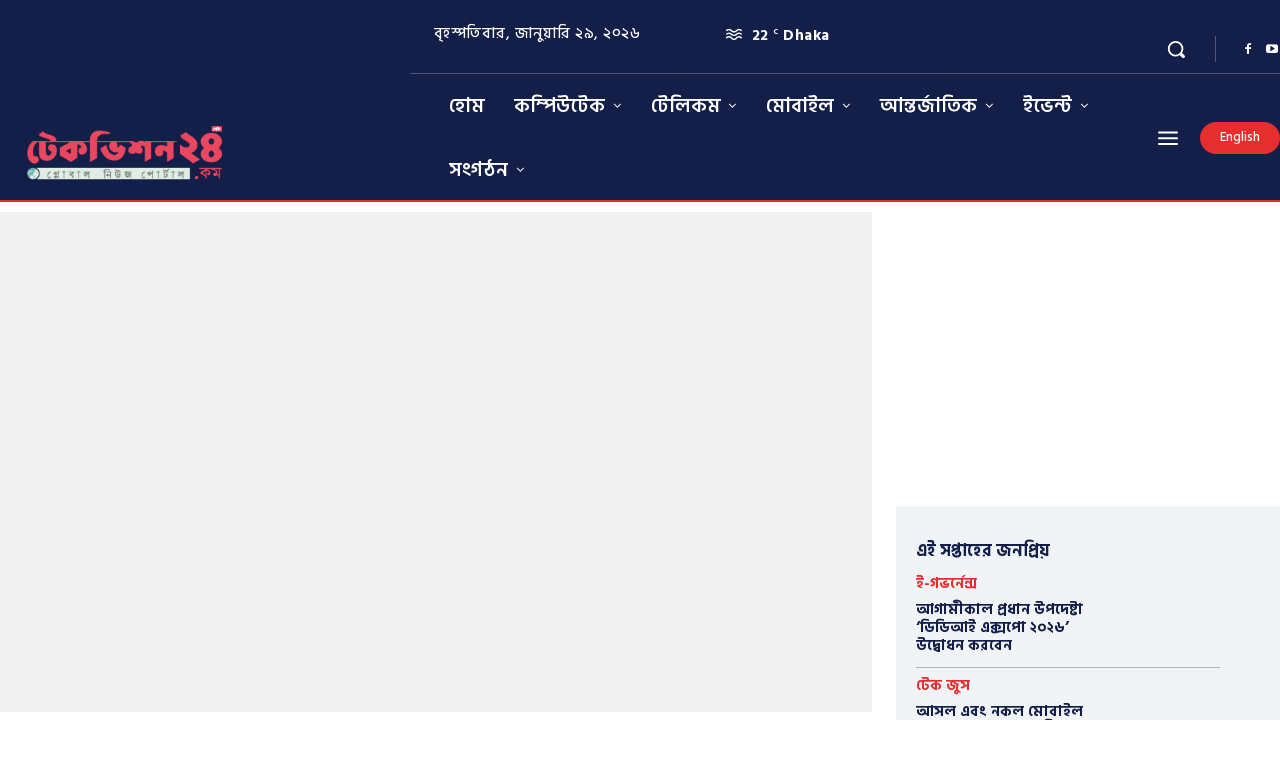

--- FILE ---
content_type: text/html; charset=UTF-8
request_url: https://techvision24.com/wp-admin/admin-ajax.php?td_theme_name=Newspaper&v=12.6.7
body_size: 21
content:
{"20876":1}

--- FILE ---
content_type: text/html; charset=utf-8
request_url: https://www.google.com/recaptcha/api2/aframe
body_size: 267
content:
<!DOCTYPE HTML><html><head><meta http-equiv="content-type" content="text/html; charset=UTF-8"></head><body><script nonce="X1sy5uTzSgmYdppnPJEJqQ">/** Anti-fraud and anti-abuse applications only. See google.com/recaptcha */ try{var clients={'sodar':'https://pagead2.googlesyndication.com/pagead/sodar?'};window.addEventListener("message",function(a){try{if(a.source===window.parent){var b=JSON.parse(a.data);var c=clients[b['id']];if(c){var d=document.createElement('img');d.src=c+b['params']+'&rc='+(localStorage.getItem("rc::a")?sessionStorage.getItem("rc::b"):"");window.document.body.appendChild(d);sessionStorage.setItem("rc::e",parseInt(sessionStorage.getItem("rc::e")||0)+1);localStorage.setItem("rc::h",'1769704283979');}}}catch(b){}});window.parent.postMessage("_grecaptcha_ready", "*");}catch(b){}</script></body></html>